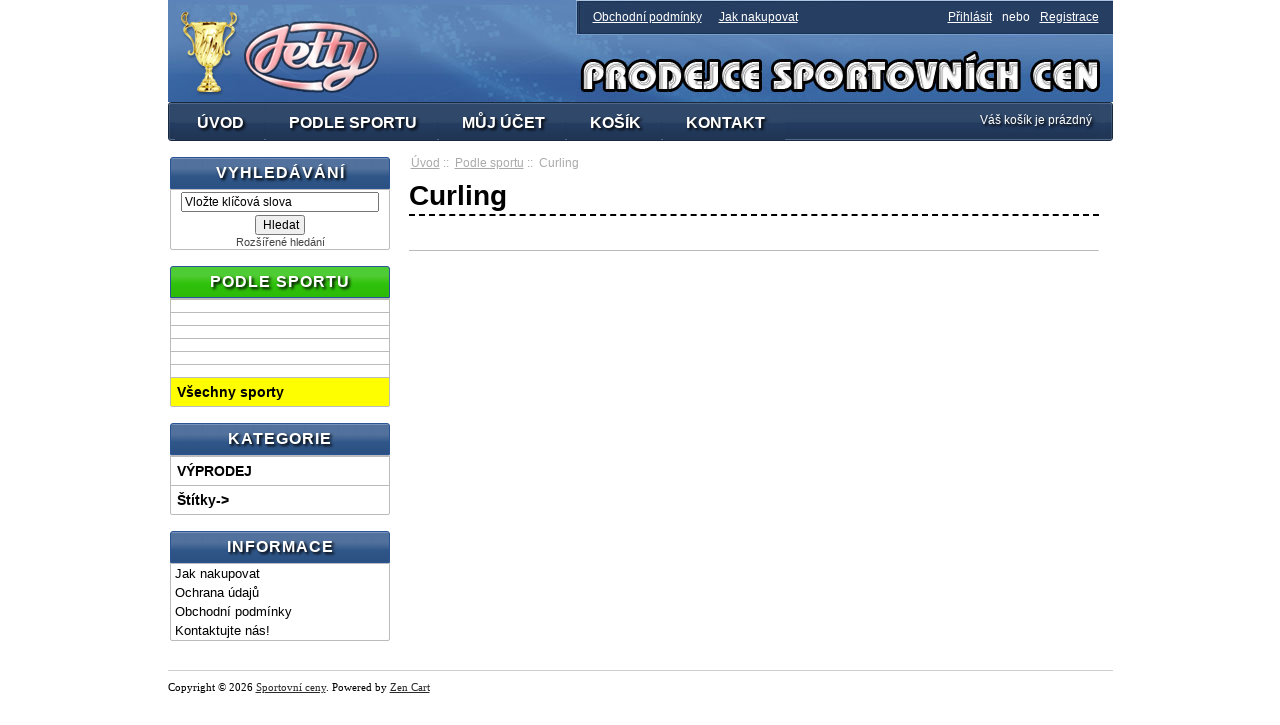

--- FILE ---
content_type: text/html; charset=utf-8
request_url: https://sportovniceny.jetty.cz/katalog/podle-sportu/curling/pohary-super-ekonomy/
body_size: 10063
content:
<!DOCTYPE html PUBLIC "-//W3C//DTD XHTML 1.0 Transitional//EN" "http://www.w3.org/TR/xhtml1/DTD/xhtml1-transitional.dtd">
<html xmlns="http://www.w3.org/1999/xhtml" dir="ltr" lang="cs">
<head>
<title>Sportovní poháry, trofeje a medaile, JETTY - prodejce sportovních cen</title>
<meta http-equiv="Content-Type" content="text/html; charset=utf-8" />
<meta name="keywords" content="pohár,poháry,emblém,emblemy,trofej,trofeje,figurka,figurky,medaile,plaketa,plakety,talíř,talíře,diplom,diplomy,sošky,sportovní poháry,sportovní trofeje,sportovní ceny,poháry a medaile,skleněné trofeje,sportovní talíře,sportovní věnec,sportovní věnece,kokardy,," />
<meta name="description" content="Sportovní poháry, trofeje a medaile - pohár,poháry,emblém,emblemy,trofej,trofeje,figurka,figurky,medaile,plaketa,plakety,talíř,talíře,diplom,diplomy,sošky,sportovní poháry,sportovní trofeje,sportovní ceny,poháry a medaile,skleněné trofeje,sportovní talíře,sportovní věnec,sportovní věnece,kokardy," />
<meta http-equiv="imagetoolbar" content="no" />
<meta name="author" content="The Zen Cart&reg; Team and others" />
<meta name="generator" content="shopping cart program by Zen Cart&reg;, http://www.zen-cart.com eCommerce" />
<meta name="robots" content="noindex, nofollow" />

<base href="https://sportovniceny.jetty.cz/" />

<script type="text/javascript" src="includes/jquery-1.8.3.min.js"></script>
<script type="text/javascript" src="includes/jquery.elevatezoom.js"></script>

<link rel="stylesheet" type="text/css" href="includes/templates/lite_orange/css/stylesheet.css" />
<link rel="stylesheet" type="text/css" href="includes/templates/lite_orange/css/stylesheet_css_buttons.css" />
<link rel="stylesheet" type="text/css" media="print" href="includes/templates/lite_orange/css/print_stylesheet.css" />
<script type="text/javascript">
  var _gaq = _gaq || [];
  _gaq.push(['_setAccount', 'UA-20548827-2']);
  
  _gaq.push(['_trackPageview']);
  
  (function() {
    var ga = document.createElement('script'); ga.type = 'text/javascript'; ga.async = true;
    ga.src = ('https:' == document.location.protocol ? 'https://ssl' : 'http://www') + '.google-analytics.com/ga.js';
    var s = document.getElementsByTagName('script')[0]; s.parentNode.insertBefore(ga, s);
  })();
</script>

</head>

<body id="indexBody">
<div id="mainWrapper">



<!--bof-header logo and navigation display-->

<div id="headerWrapper">

<!--bof-header ezpage links-->
<!--<div class="topper-menu float-right">-->
<div id="login_logout_section" class="float-right">

    <div class="float-left">
    <a  href="https://sportovniceny.jetty.cz/obchodni-podminky.html">Obchodní podmínky</a>
    <a  href="https://sportovniceny.jetty.cz/jak-nakupovat.html">Jak nakupovat</a>
</div>
    <div class="float-right">
    <a href="https://sportovniceny.jetty.cz/index.php?main_page=login">Přihlásit</a>
	nebo    <a href="https://sportovniceny.jetty.cz/index.php?main_page=create_account">Registrace</a>

</div>
</div>
    
<!--eof-header ezpage links-->


<!--bof-navigation display-->
<!--eof-navigation display-->

<!--bof-branding display-->
<div id="logoWrapper">
    <div id="logo"><a href="https://sportovniceny.jetty.cz/"><img src="includes/templates/lite_orange/images/logo.png" alt="Prodej sportovních cen" title=" Prodej sportovních cen " width="199" height="84" /></a></div>
</div>
<div class="clearBoth"></div>
<!--eof-branding display-->

<!--eof-header logo and navigation display-->

<!--bof-optional categories tabs navigation display-->
<!--eof-optional categories tabs navigation display-->


<div id="top_nav">
<div id="tab_nav">
<!--<div class="top-nav-left"></div>-->
<div class="top-nav-right"></div>
	<ul class="list-style-none">
		<li class="home-link"><a href="https://sportovniceny.jetty.cz/">ÚVOD</a></li>

		<li class="tab_active"><a href="https://sportovniceny.jetty.cz/katalog/podle-sportu/">PODLE SPORTU</a></li>
                
		<li class=""><a href="https://sportovniceny.jetty.cz/index.php?main_page=account">MŮJ ÚČET</a></li>

		<li class=""><a href="https://sportovniceny.jetty.cz/index.php?main_page=shopping_cart">KOŠÍK</a></li>
		<li class=""><a href="https://sportovniceny.jetty.cz/kontakt.html">KONTAKT</a></li>
	</ul>
</div>

		<div align="right" class="float-right td-languages">

			<!-- header cart section -->
			<table align="right" class="align-center cart-header">
			<tr>
				<td>
				<div id="cartBoxEmpty"><a href="https://sportovniceny.jetty.cz/index.php?main_page=shopping_cart"></a>Váš košík je prázdný</div>				</td>
							</tr>
			</table>
    	</div>

</div>


<div class="clearBoth"></div>

</div>

<table width="100%" border="0" cellspacing="0" cellpadding="0" id="contentMainWrapper">
  <tr>

 <td id="navColumnOne" class="columnLeft" style="width: 150px">
<div id="navColumnOneWrapper" style="width: 220px"><!--// bof: search //-->
<div class="leftBoxContainer" id="search" style="width: 220px">
<div class="sidebox-header-left "><h3 class="leftBoxHeading " id="searchHeading">VYHLEDÁVÁNÍ</h3></div>
<div id="searchContent" class="sideBoxContent centeredContent"><form name="quick_find" action="https://sportovniceny.jetty.cz/index.php?main_page=advanced_search_result" method="get"><input type="hidden" name="main_page" value="advanced_search_result" /><input type="hidden" name="search_in_description" value="1" /><input type="text" name="keyword" size="18" maxlength="100" style="width: 190px" value="Vložte klíčová slova" onfocus="if (this.value == 'Vložte klíčová slova') this.value = '';" onblur="if (this.value == '') this.value = 'Vložte klíčová slova';" /><br /><input type="submit" value="Hledat" style="width: 50px" /><br /><a href="https://sportovniceny.jetty.cz/index.php?main_page=advanced_search">Rozšířené hledání</a></form></div></div>
<!--// eof: search //-->
<!--// bof: sports //-->
<div class="leftBoxContainer" id="sports" style="width: 220px">
<div class="sidebox-header-left "><h3 class="leftBoxHeading " id="sportsHeading">PODLE SPORTU</h3></div>
<div id="sportsContent" class="sideBoxContent">
<div class="categories-top-list no-dots"><a  class="category-top" href="https://sportovniceny.jetty.cz/katalog//"></a></div>
<div class="categories-top-list "><a  class="category-top" href="https://sportovniceny.jetty.cz/katalog//"></a></div>
<div class="categories-top-list "><a  class="category-top" href="https://sportovniceny.jetty.cz/katalog//"></a></div>
<div class="categories-top-list "><a  class="category-top" href="https://sportovniceny.jetty.cz/katalog//"></a></div>
<div class="categories-top-list "><a  class="category-top" href="https://sportovniceny.jetty.cz/katalog//"></a></div>
<div class="categories-top-list "><a  class="category-top" href="https://sportovniceny.jetty.cz/katalog//"></a></div>
<div class="categories-top-list-selected "><a  class="category-top" href="https://sportovniceny.jetty.cz/katalog/podle-sportu/"><span class="category-subs-selected">Všechny sporty</span></a></div>
</div></div>
<!--// eof: sports //-->
<!--// bof: categories //-->
<div class="leftBoxContainer" id="categories" style="width: 220px">
<div class="sidebox-header-left main-sidebox-header-left"><h3 class="leftBoxHeading main-sidebox-header-right" id="categoriesHeading">KATEGORIE</h3></div>
<div id="categoriesContent" class="sideBoxContent">
<div class="categories-top-list no-dots"><a class="category-top" href="https://sportovniceny.jetty.cz/katalog/vyprodej/">VÝPRODEJ</a></div>
<div class="categories-top-list "><a class="category-top" href="https://sportovniceny.jetty.cz/katalog/stitky/">Štítky-&gt;</a></div>
</div></div>
<!--// eof: categories //-->
<!--// bof: information //-->
<div class="leftBoxContainer" id="information" style="width: 220px">
<div class="sidebox-header-left "><h3 class="leftBoxHeading " id="informationHeading">INFORMACE</h3></div>
<div id="informationContent" class="sideBoxContent">
<ul style="margin: 0; padding: 0; list-style-type: none;">
<li><a href="https://sportovniceny.jetty.cz/jak-nakupovat.html">Jak nakupovat</a></li>
<li><a href="https://sportovniceny.jetty.cz/ochrana-udaju.html">Ochrana údajů</a></li>
<li><a href="https://sportovniceny.jetty.cz/obchodni-podminky.html">Obchodní podmínky</a></li>
<li><a href="https://sportovniceny.jetty.cz/kontakt.html">Kontaktujte nás!</a></li>
</ul>
</div></div>
<!--// eof: information //-->
</div></td>
    <td id="columnCenter" valign="top">
<!-- bof  breadcrumb -->
    <div id="navBreadCrumb">  <a href="https://sportovniceny.jetty.cz/">Úvod</a>&nbsp;::&nbsp;
  <a href="https://sportovniceny.jetty.cz/katalog/podle-sportu/">Podle sportu</a>&nbsp;::&nbsp;
Curling
</div>
<!-- eof breadcrumb -->


<!-- bof upload alerts -->
<!-- eof upload alerts -->

<div class="centerColumn" id="indexProductList">

<h1 id="productListHeading">Curling</h1>



<br class="clearBoth" />

<div id="productListing">


<ul class="display ">
<!--<table border="0" width="100%" cellspacing="2" cellpadding="2" class="infoTable">-->
    <!--</table>-->
</ul>


</div>






</div>

</td>

  </tr>
</table>



<div id="navSuppWrapper">
		<!--bof-navigation display -->
								<!--eof-navigation display -->
	

	<!--bof- site copyright display -->
	<div id="siteinfoLegal" class="legalCopyright">Copyright &copy; 2026 <a href="https://sportovniceny.jetty.cz/" target="_blank">Sportovní ceny</a>. Powered by <a href="http://www.zen-cart.com" target="_blank">Zen Cart</a></div> <br/><br/>
	<!--eof- site copyright display -->

	<!--bof-ip address display -->
	    <div class="clearBoth"></div>

    <!--eof-ip address display -->

</div>


<!--bof-banner #5 display -->
<!--eof-banner #5 display -->


</div>
<!--bof- parse time display -->
<!--eof- parse time display -->
<!--bof- banner #6 display -->
<!--eof- banner #6 display -->
<script type="text/javascript">
/* <![CDATA[ */
var seznam_retargeting_id = 46385;
/* ]]> */
</script>
<script type="text/javascript" src="//c.imedia.cz/js/retargeting.js"></script>
</body></html>
